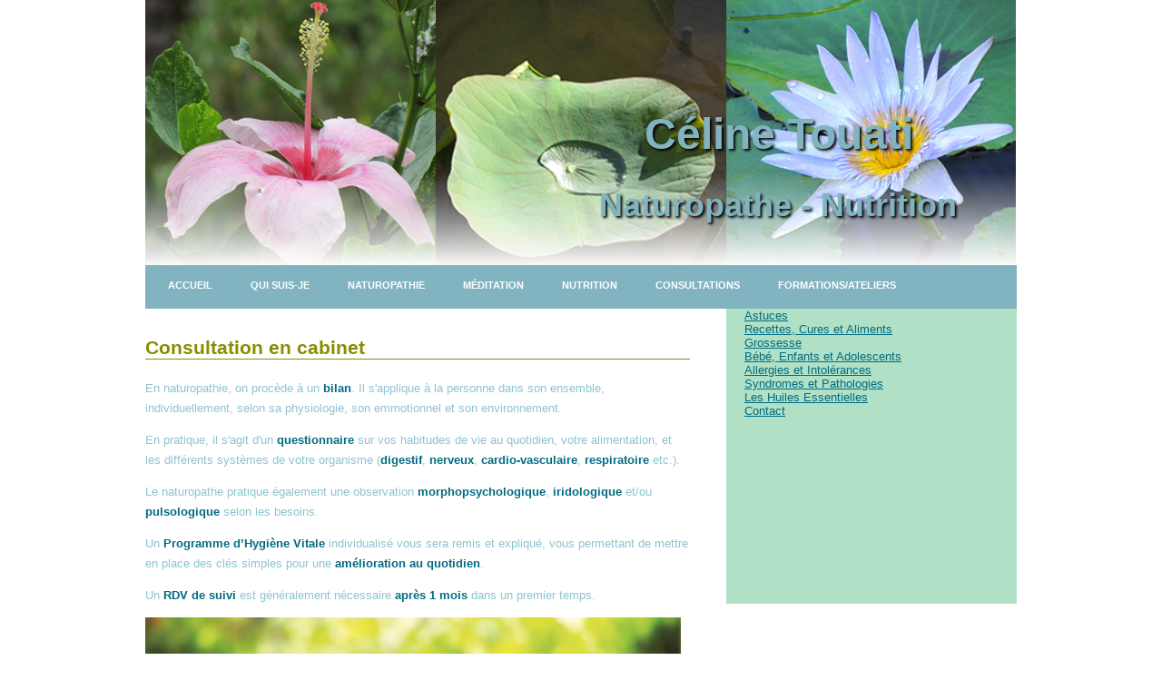

--- FILE ---
content_type: text/html; charset=utf-8
request_url: https://www.naturopathe-courbevoie.com/index.php/prestations/bilan-naturopatique-et-suivi
body_size: 8475
content:
<!DOCTYPE html>
<html lang="fr">
<head>
<meta http-equiv="Content-Type" content="text/html; charset=utf-8" />
<meta name="description" content="" />
<meta name="language" content="fr" />
<title>Bilan Naturopatique et suivi | C&eacute;line Touati Naturopathe Courbevoie</title>
<link rel="stylesheet" type="text/css" media="all" href="/dmCorePlugin/css/tool.css" />
<link rel="stylesheet" type="text/css" media="all" href="/dmFrontPlugin/css/base.css" />
<link rel="stylesheet" type="text/css" media="all" href="/theme/css/layout.css" />
<link rel="stylesheet" type="text/css" media="all" href="/theme/css/main.css" />
<link rel="stylesheet" type="text/css" media="all" href="/theme/css/markdown.css" />
<link rel="shortcut icon" href="/favicon.png" type="image/x-icon" />
<!--[if IE]><script src="http://html5shiv.googlecode.com/svn/trunk/html5.js"></script><![endif]-->
</head>
<body class="page_main_bilanNaturopatiqueEtSuivi"><!-- start Mixpanel --><script type="text/javascript">(function(e,b){if(!b.__SV){var a,f,i,g;window.mixpanel=b;a=e.createElement("script");a.type="text/javascript";a.async=!0;a.src=("https:"===e.location.protocol?"https:":"http:")+'//cdn.mxpnl.com/libs/mixpanel-2.2.min.js';f=e.getElementsByTagName("script")[0];f.parentNode.insertBefore(a,f);b._i=[];b.init=function(a,e,d){function f(b,h){var a=h.split(".");2==a.length&&(b=b[a[0]],h=a[1]);b[h]=function(){b.push([h].concat(Array.prototype.slice.call(arguments,0)))}}var c=b;"undefined"!==
typeof d?c=b[d]=[]:d="mixpanel";c.people=c.people||[];c.toString=function(b){var a="mixpanel";"mixpanel"!==d&&(a+="."+d);b||(a+=" (stub)");return a};c.people.toString=function(){return c.toString(1)+".people (stub)"};i="disable track track_pageview track_links track_forms register register_once alias unregister identify name_tag set_config people.set people.set_once people.increment people.append people.track_charge people.clear_charges people.delete_user".split(" ");for(g=0;g<i.length;g++)f(c,i[g]);
b._i.push([a,e,d])};b.__SV=1.2}})(document,window.mixpanel||[]);
mixpanel.init("917bee50f16945120125e4fb4b51a955");</script><!-- end Mixpanel -->
<div id="wrapper">
		<div id="logo">
			<h1>Céline Touati </h1>
			<h2>Naturopathe - Nutrition</h2>
		</div>
	<div id="header">
	</div>

<div id="dm_page">

  <div class="dm_layout">

    <header class="clearfix dm_area dm_layout_top" id="dm_area_3"><div class="dm_zones clearfix"><div class="dm_zone"><div class="dm_widgets"><div class="dm_widget navigation_menu"><div class="dm_widget_inner menu"><ul><li class="first dm_parent"><a class="link dm_parent" href="/index.php" title="Home">Accueil</a></li><li><a class="link" href="/index.php/qui-suis-je" title="Qui suis-je ?">Qui suis-je</a></li><li><a class="link" href="/index.php/la-naturopathie" title="La Naturopathie">Naturopathie</a></li><li><a class="link" href="/index.php/meditation">Méditation</a></li><li><a class="link" href="/index.php/nutrition">Nutrition</a></li><li class="dm_parent"><a class="link dm_parent" href="/index.php/prestations" title="Prestations">Consultations</a></li><li class="last"><a class="link" href="https://www.lamaisonnaturobyceline.com/">Formations/Ateliers</a></li></ul></div></div><div class="dm_widget main_header"><div class="dm_widget_inner"></div></div></div></div></div></header>
    <div class="dm_layout_center clearfix">
    <div id="page">
      <div id="content"><div id="dm_content"><section class="dm_area dm_page_content" id="dm_area_22"><div class="dm_zones clearfix"><div class="dm_zone"><div class="dm_widgets"><div class="dm_widget content_text"><div class="dm_widget_inner"><div class="dm_text text_default clearfix"><div class="text_content"><div class="markdown text_markdown"><h2 id="consultation-en-cabinet">Consultation en cabinet</h2></div></div></div></div></div><div class="dm_widget content_text"><div class="dm_widget_inner"><div class="dm_text text_default clearfix"><div class="text_content"><div class="markdown text_markdown"><p class="dm_first_p">En naturopathie, on procède à un <strong>bilan</strong>. Il s'applique à la personne dans son ensemble, individuellement, selon sa physiologie, son emmotionnel et son environnement.</p>

<p>En pratique, il s'agit d'un <strong>questionnaire</strong> sur vos habitudes de vie au quotidien, votre alimentation, et les différents systèmes de votre organisme (<strong>digestif</strong>, <strong>nerveux</strong>, <strong>cardio-vasculaire</strong>, <strong>respiratoire</strong> etc.).</p>

<p>Le naturopathe pratique également une observation <strong>morphopsychologique</strong>, <strong>iridologique</strong> et/ou <strong>pulsologique</strong> selon les besoins.</p>

<p>Un <strong>Programme d’Hygiène Vitale</strong> individualisé vous sera remis et expliqué, vous permettant de mettre en place des clés simples pour une <strong>amélioration au quotidien</strong>.</p>

<p>Un <strong>RDV de suivi</strong> est généralement nécessaire <strong>après 1 mois</strong> dans un premier temps.</p></div></div></div></div></div><div class="dm_widget content_image"><div class="dm_widget_inner"><img alt="" height="462" src="/uploads/widget/.thumbs/Fotolia_44848355_M compresse_8b1a1c.jpg" width="590" /></div></div></div></div></div></section></div></div>

     <div id="sidebar"><aside class="dm_area dm_layout_right" id="dm_area_6"><div class="dm_zones clearfix"><div class="dm_zone"><div class="dm_widgets"><div class="dm_widget navigation_menu"><div class="dm_widget_inner"><ul><li class="first"><a class="link" href="/index.php/trucs-et-astuces" title="Les astuces">Astuces</a></li><li><a class="link" href="/index.php/recettes" title="Recettes">Recettes, Cures et Aliments</a></li><li><a class="link" href="/index.php/grossesse">Grossesse</a></li><li><a class="link" href="/index.php/enfants-adoslescents" title="Enfants &amp; Adoslescents">Bébé, Enfants et Adolescents</a></li><li><a class="link" href="/index.php/allergies" title="Allergies">Allergies et Intolérances</a></li><li><a class="link" href="/index.php/pathologies" title="Pathologies">Syndromes et Pathologies</a></li><li class="last"><a class="link" href="/index.php/les-huiles-essentielles">Les Huiles Essentielles</a></li></ul></div></div><div class="dm_widget navigation_menu"><div class="dm_widget_inner button"><ul><li class="first last"><a class="link" href="/index.php/contact">Contact</a></li></ul></div></div><div class="dm_widget content_ck_editor"><div class="dm_widget_inner"></div></div></div></div></div></aside></div> 

    </div>
    </div>
<div style="width:100%">
    <div style="float:left;width:33%"><div class="clearfix dm_area dm_layout_bottom" id="dm_area_7"><div class="dm_zones clearfix"></div></div></div>
    <div style="float:left;width:33%"><div class="clearfix dm_area dm_layout_bottom" id="dm_area_7"><div class="dm_zones clearfix"></div></div></div>
    <div style="float:left;width:33%"><div class="clearfix dm_area dm_layout_bottom" id="dm_area_7"><div class="dm_zones clearfix"></div></div></div>
<br/>
<br/>
<br/>
<br/>
</div> 

  </div>
</div>
</div>
</div>
 <div id="footer">
<br><br>
	<p>Copyright © 2010 Céline Touati.</p>
</div>
<script>
mixpanel.track("Page View");
</script>
<script type="text/javascript">var dm_configuration = {"relative_url_root":"","dm_core_asset_root":"\/dmCorePlugin\/","script_name":"\/index.php\/","debug":false,"culture":"fr","dateFormat":"dd\/mm\/yy","module":"dmFront","action":"page","authenticated":false,"page_id":"18"};</script><script type="text/javascript" src="/dmCorePlugin/lib/jquery/jquery-1.4.2.min.js"></script><script type="text/javascript" src="/dmCorePlugin/lib/metadata/jquery.metadata.min.js"></script><script type="text/javascript" src="/dmCorePlugin/js/dmCoreConfig.js"></script><script type="text/javascript" src="/dmCorePlugin/js/dmCorePlugins.js"></script><script type="text/javascript" src="/dmCorePlugin/js/dmCoreCtrl.js"></script><script type="text/javascript" src="/dmFrontPlugin/js/dmFrontCtrl.js"></script><script type="text/javascript" src="/js/front.js"></script><script type="text/javascript">
var _gaq = _gaq || [];
_gaq.push(['_setAccount', 'UA-21541564-1']);
_gaq.push(['_trackPageview']);

(function() {
  var ga = document.createElement('script'); ga.type = 'text/javascript'; ga.async = true;
  ga.src = ('https:' == document.location.protocol ? 'https://ssl' : 'http://www') + '.google-analytics.com/ga.js';
  (document.getElementsByTagName('head')[0] || document.getElementsByTagName('body')[0]).appendChild(ga);
})();
</script>
</body>

</html>

--- FILE ---
content_type: text/css
request_url: https://www.naturopathe-courbevoie.com/dmCorePlugin/css/tool.css
body_size: 3602
content:
/* html5 ie compatibility */
article, aside, dialog, figure, footer, header, hgroup, menu, nav, section { display: block; }

.clearfix:after {
  content:".";
  display:block;
  height:0;
  clear:both;
  visibility:hidden;
}
.clearfix {display:inline-block;}
/* Hide from IE Mac \*/
.clearfix {display:block;}
/* End hide from IE Mac */

/* GENERIC CLASSES */

.fleft{float: left;}
.fright{float: right;}
.fnone{float: none;}

.text_align_right { text-align: right; }
.text_align_left { text-align: left; }
.text_align_center { text-align: center; }
.text_align_justify { text-align: justify; }

.clr{clear: both;}

.none { display: none; }
.block { display: block; }
.inline { display: inline; }

.pt5 { padding-top: 5px !important; }
.pr5 { padding-right: 5px !important; }
.pb5 { padding-bottom: 5px !important; }
.pl5 { padding-left: 5px !important; }

.pt10 { padding-top: 10px !important; }
.pr10 { padding-right: 10px !important; }
.pb10 { padding-bottom: 10px !important; }
.pl10 { padding-left: 10px !important; }

.pt15 { padding-top: 15px !important; }
.pr15 { padding-right: 15px !important; }
.pb15 { padding-bottom: 15px !important; }
.pl15 { padding-left: 15px !important; }

.pt20 { padding-top: 20px !important; }
.pr20 { padding-right: 20px !important; }
.pb20 { padding-bottom: 20px !important; }
.pl20 { padding-left: 20px !important; }

.pt25 { padding-top: 25px !important; }
.pr25 { padding-right: 25px !important; }
.pb25 { padding-bottom: 25px !important; }
.pl25 { padding-left: 25px !important; }

.pt30 { padding-top: 30px !important; }
.pr30 { padding-right: 30px !important; }
.pb30 { padding-bottom: 30px !important; }
.pl30 { padding-left: 30px !important; }

.pt40 { padding-top: 40px !important; }
.pr40 { padding-right: 40px !important; }
.pb40 { padding-bottom: 40px !important; }
.pl40 { padding-left: 40px !important; }

.mt5 { margin-top: 5px !important; }
.mr5 { margin-right: 5px !important; }
.mb5 { margin-bottom: 5px !important; }
.ml5 { margin-left: 5px !important; }

.mt10 { margin-top: 10px !important; }
.mr10 { margin-right: 10px !important; }
.mb10 { margin-bottom: 10px !important; }
.ml10 { margin-left: 10px !important; }

.mt15 { margin-top: 15px !important; }
.mr15 { margin-right: 15px !important; }
.mb15 { margin-bottom: 15px !important; }
.ml15 { margin-left: 15px !important; }

.mt20 { margin-top: 20px !important; }
.mr20 { margin-right: 20px !important; }
.mb20 { margin-bottom: 20px !important; }
.ml20 { margin-left: 20px !important; }

.mt25 { margin-top: 25px !important; }
.mr25 { margin-right: 25px !important; }
.mb25 { margin-bottom: 25px !important; }
.ml25 { margin-left: 25px !important; }

.mt30 { margin-top: 30px !important; }
.mr30 { margin-right: 30px !important; }
.mb30 { margin-bottom: 30px !important; }
.ml30 { margin-left: 30px !important; }

.mt40 { margin-top: 40px !important; }
.mr40 { margin-right: 40px !important; }
.mb40 { margin-bottom: 40px !important; }
.ml40 { margin-left: 40px !important; }

.ml1p { margin-left: 1% !important; }
.mr1p { margin-right: 1% !important;}
.ml2p { margin-left: 2% !important; }
.mr2p { margin-right: 2% !important;}
.ml4p { margin-left: 4% !important; }
.mr4p { margin-right: 4% !important;}

/* END GENERIC CLASSES */

.dm_quarter {
  width: 25%;
  float: left;
}

.dm_third {
  width: 33.3%;
  float: left;
}

.dm_half {
  width: 50%;
  float: left;
}

.dm_nowrap {
  white-space: nowrap;
}

.dm_exception {
  font-size: 11px !important;
  font-weight: normal !important;
  font-style: normal !important;
  color: red !important;
  background-color: #fff !important;
  border: 1px solid red !important;
  margin: 0 !important;
  padding: 1px 5px 1px 16px !important;
}

--- FILE ---
content_type: text/css
request_url: https://www.naturopathe-courbevoie.com/dmFrontPlugin/css/base.css
body_size: -34
content:
.dm_zone {
  float: left;
  min-height: 5px;
  width: 100%;
}

--- FILE ---
content_type: text/css
request_url: https://www.naturopathe-courbevoie.com/theme/css/layout.css
body_size: 3911
content:
.dm_layout {
	width: 1000px;
	margin: auto;
}

.dm_layout_top {
	
}

.dm_page_content {
	width: 600px;
	float: left;
}

.dm_layout_left {
	width: 150px;
	float: left;
}

.dm_layout_right {
	width: 250px;
	float: left;
}

.dm_layout_bottom {
}

html,body {
	height: 100%;
}

body {
	margin: 0px;
	padding: 0px;
	background: #FFFFFF;
	font-family: Arial, Helvetica, sans-serif;
	font-size: 13px;
	color: #000000;
	font: 13px 'Lucida Grande', 'Lucida Sans Unicode', Geneva, Verdana,
		Sans-Serif;
}

1,
h2,h3 {
	margin-top: 0px;
}

p,ol,ul {
	margin-top: 0px;
}

p {
	line-height: 170%;
}

ul {
	margin: 0px;
	padding: 0px;
	list-style: none;
 color: #8FC3D0; 
}

strong {
 color: #006B81;
	
}

a {
	color: #006B81;
}

a:hover {
	text-decoration: none;
}

a img {
	border: none;
}

img.border {
	
}

img.alignleft {
	float: left;
	padding-right: 25px;
}

img.alignright {
	float: right;
}

img.aligncenter {
	margin: 0px auto;
}

hr {
	display: none;
}

/** WRAPPER */
#wrapper {
	
}

.container {
	width: 980px;
	margin: 0px auto;
}

.clearfix {
	clear: both;
}

/** HEADER */
#header {
	width: 960px;
	height: 0px;
	margin: 0px auto;
	
}

/** LOGO */
#logo {
	width: 960px;
	margin: 0px auto;
	background: url(/images/img02.png) no-repeat left top;
	height: 292px;
}

#logo h1 {
	display: block;
	margin: 0px;
	padding: 120px 0px 0px 550px;
	font-size: 48px;
	color: #81B4C0;
	text-shadow: 2px 2px 3px #000;
}

#logo h2 {
	display: block;
	margin: 0px;
	padding: 30px 0px 0px 500px;
	font-size: 36px;
	color: #81B4C0;
	text-shadow: 2px 2px 3px #000;
}

#logo p {
	margin: -28px 0px 0px 5px;
	padding: 0px;
	font-size: 12px;
}

#logo a {
	text-decoration: none;
}

/** MENU */
.menu {
	width: 960px;
	height: 48px;
	margin: 0px auto;
	background: #81B4C0
}

.menu ul {
	margin: 0px;
	padding: 0px;
	list-style: none;
	line-height: normal;
}

.menu li {
	float: left;
}

.menu a {
	display: block;
	height: 32px;
	margin: 0px 0px 0px 0px;
	padding: 16px 17px 0px 25px;
	text-decoration: none;
	text-transform: uppercase;
	font-size: 11px;
	font-weight: bold;
	color: #FFFFFF;
}

.menu a:hover {
	background: #7CC534;
	text-decoration: none;
	color: #FFFFFF;
}

.menu .dm_current {
	display: block;
	height: 32px;
	margin: 0px 0px 0px 0px;
	padding: 16px 17px 0px 20px;
	text-decoration: none;
	text-transform: uppercase;
	font-size: 11px;
	font-weight: bold;
	color: #FFFFFF;
	background: #7CC534;
}

.menu .dm_current span {
	display:inline;
}
/** PAGE */
#page {
	width: 960px;
	margin: 0px auto;
	padding: 0px 0px 10px 0px;
}

/** CONTENT */
#content {
	float: left;
	width: 610px;
	padding-right: 30px;
	padding-top:10px;
}

/** SIDEBAR */
#sidebar {
	float: right;
	width: 300px;
	background-color: #B0E0C6;
	height: 325px;
padding-left: 20px;
}

#sidebar h2 {
	padding: 0px 0px 10px 0px;
	text-transform: uppercase;
	font-size: 18px;
	color:#006B81;
}
#actualite #link {
	color:red;
}
#sidebar li ul {
	margin: 0px 0px 0px 20px;
	padding: 0px 0px 20px 0px;
}

#sidebar li li {
	padding: 0px 0px 5px 0px;
}

#sidebar p {
	margin: 0px 0px 20px 20px;
}

/** POST */
.post {
	margin-bottom: 20px;
	background: url(/images/img05.jpg) repeat-x left bottom;
}

.post .title {
	margin: 0px;
	padding-bottom: 10px;
	letter-spacing: -1px;
}

.post .title a {
	border: none;
	text-decoration: none;
	text-transform: uppercase;
	font-size: 22px;
	color: #000000;
}

.post .meta {
	display: block;
	margin-top: -15px;
	padding: 5px 0px;
	text-align: left;
	font-family: Arial, Helvetica, sans-serif;
	font-size: 11px;
	font-style: italic;
}

.post .meta a {
	
}

.post .entry {
	text-align: justify;
	padding: 10px 0px 10px 0px;
}

/** FOOTER */
#footer {
	width: 960px;
	height: 200px;
	margin: 0px auto;
	/*	background: url(/images/img05.jpg) repeat-x left top;*/
	background-image: url(/images/fond.png);
	background-position: center bottom;
	background-repeat: no-repeat;
}

#footer p {
	margin: 0px;
	padding: 20px 0px 20px 0px;
	text-align: center;
	font-size: 11px;
}

#footer a {
	color: #000000;
}


--- FILE ---
content_type: text/css
request_url: https://www.naturopathe-courbevoie.com/theme/css/main.css
body_size: 351
content:
.elements .element {
  list-style: disc inside;
  padding: 1em;
}

.pager {
  text-align: center;
}

.navigation_bread_crumb li, .pager li {
  display: inline;
  margin: 0 5px;
}

h1 {
  font-size: 2.5em;
}

h2 {
  font-size: 2em;
}

h3 {
  font-size: 1.6em;
}

h4 {
  font-size: 1.2em;
  font-weight: bold;
}

.blue strong {
	color:#8fc3d0;
	font-size: 17px;
	padding-top:20px;
}
.blue p {
	padding-top:20px;
}
.markdown p {
	 color:#8fc3d0;

}


--- FILE ---
content_type: text/css
request_url: https://www.naturopathe-courbevoie.com/theme/css/markdown.css
body_size: 263
content:
.markdown p {
	margin-bottom: 1em;
}

.markdown h2 {
	font-size: 1.6em;
	color: #868D00;
	border-bottom: 1px solid #868D00;
	margin: 1em 0;
}

.markdown h3 {
	font-size: 160%;
}

.markdown h4 {
	font-size: 120%;
	font-weight: bold;
}

.markdown em {
	font-style: italic;
}

.markdown strong {
	font-weight: bold;
}

.markdown li {
	list-style: disc inside;
}

--- FILE ---
content_type: application/javascript
request_url: https://www.naturopathe-courbevoie.com/js/front.js
body_size: -13
content:
(function($)
{
	
  // Here is the entry point for your front javascript
  
})(jQuery);